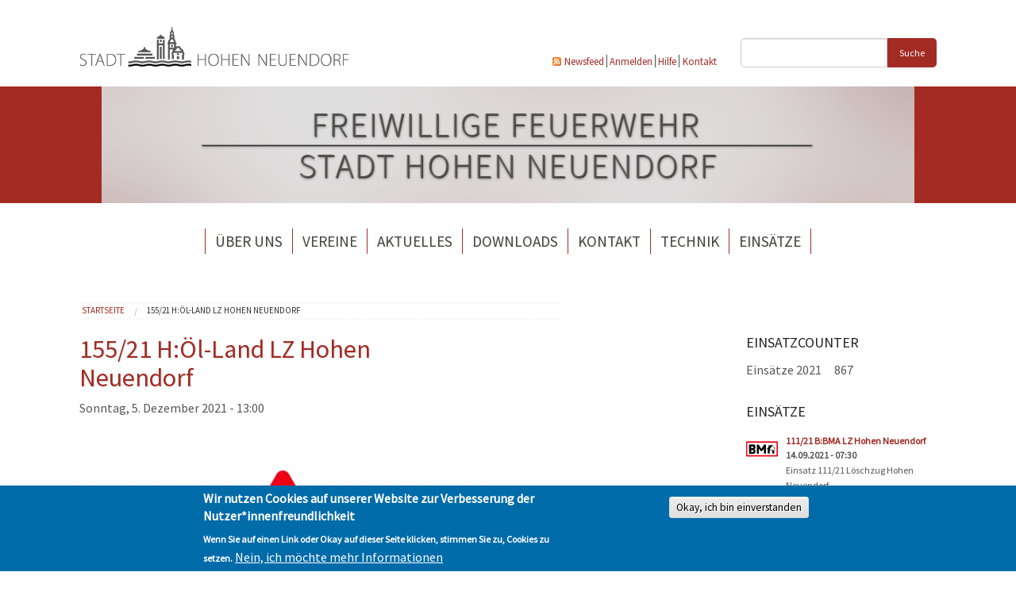

--- FILE ---
content_type: text/html; charset=utf-8
request_url: https://feuerwehr.hohen-neuendorf.de/de/einsatz/15521-hoel-land-lz-hohen-neuendorf?page=127
body_size: 7761
content:
<!DOCTYPE html>
<!-- Sorry no IE7 support! -->
<!-- @see http://foundation.zurb.com/docs/index.html#basicHTMLMarkup -->

<!--[if IE 8]><html class="no-js lt-ie9" lang="de" dir="ltr"> <![endif]-->
<!--[if gt IE 8]><!--> <html class="no-js" lang="de" dir="ltr"> <!--<![endif]--><head>
  <meta charset="utf-8" />
<link rel="shortcut icon" href="https://feuerwehr.hohen-neuendorf.de/sites/all/themes/hndffw/favicon.ico" />
<meta name="viewport" content="width=device-width, initial-scale=1.0" />
<meta http-equiv="ImageToolbar" content="false" />
<meta name="description" content="Einsatz 155/21 Löschzug Hohen Neuendorf05.12.2021 - 12:56 Uhr - H:Öl-Land - Hohen Neuendorf-&gt; Öl-Spur &gt;100 Meter" />
<meta name="generator" content="Drupal 7 (https://www.drupal.org)" />
<link rel="canonical" href="https://feuerwehr.hohen-neuendorf.de/de/einsatz/15521-hoel-land-lz-hohen-neuendorf" />
<link rel="shortlink" href="https://feuerwehr.hohen-neuendorf.de/de/node/6791" />
	<link href="https://fonts.googleapis.com/css?family=Source+Sans+Pro" rel="stylesheet">
  <title>155/21 H:Öl-Land LZ Hohen Neuendorf | Page 128 | Stadt Hohen Neuendorf</title>
	<style>
@import url("https://feuerwehr.hohen-neuendorf.de/modules/system/system.base.css?s60rah");
@import url("https://feuerwehr.hohen-neuendorf.de/modules/system/system.messages.css?s60rah");
@import url("https://feuerwehr.hohen-neuendorf.de/modules/system/system.theme.css?s60rah");
</style>
<style>
@import url("https://feuerwehr.hohen-neuendorf.de/modules/aggregator/aggregator.css?s60rah");
@import url("https://feuerwehr.hohen-neuendorf.de/sites/all/modules/contrib/date/date_api/date.css?s60rah");
@import url("https://feuerwehr.hohen-neuendorf.de/sites/all/modules/contrib/date/date_popup/themes/datepicker.1.7.css?s60rah");
@import url("https://feuerwehr.hohen-neuendorf.de/modules/field/theme/field.css?s60rah");
@import url("https://feuerwehr.hohen-neuendorf.de/modules/node/node.css?s60rah");
@import url("https://feuerwehr.hohen-neuendorf.de/modules/search/search.css?s60rah");
@import url("https://feuerwehr.hohen-neuendorf.de/modules/user/user.css?s60rah");
@import url("https://feuerwehr.hohen-neuendorf.de/sites/all/modules/contrib/workflow/workflow_admin_ui/workflow_admin_ui.css?s60rah");
@import url("https://feuerwehr.hohen-neuendorf.de/sites/all/modules/contrib/views/css/views.css?s60rah");
@import url("https://feuerwehr.hohen-neuendorf.de/sites/all/modules/contrib/media/modules/media_wysiwyg/css/media_wysiwyg.base.css?s60rah");
</style>
<style>
@import url("https://feuerwehr.hohen-neuendorf.de/sites/all/modules/contrib/ctools/css/ctools.css?s60rah");
@import url("https://feuerwehr.hohen-neuendorf.de/sites/all/libraries/fancybox/source/jquery.fancybox.css?s60rah");
@import url("https://feuerwehr.hohen-neuendorf.de/sites/all/modules/custom/ml_ma_import/css/ml_ma_import.css?s60rah");
@import url("https://feuerwehr.hohen-neuendorf.de/sites/all/modules/eu_cookie_compliance/css/eu_cookie_compliance.css?s60rah");
</style>
<style>#sliding-popup.sliding-popup-bottom,#sliding-popup.sliding-popup-bottom .eu-cookie-withdraw-banner,.eu-cookie-withdraw-tab{background:#006BA9;}#sliding-popup.sliding-popup-bottom.eu-cookie-withdraw-wrapper{background:transparent}#sliding-popup .popup-content #popup-text h1,#sliding-popup .popup-content #popup-text h2,#sliding-popup .popup-content #popup-text h3,#sliding-popup .popup-content #popup-text p,#sliding-popup label,#sliding-popup div,.eu-cookie-compliance-secondary-button,.eu-cookie-withdraw-tab{color:#fff !important;}.eu-cookie-withdraw-tab{border-color:#fff;}.eu-cookie-compliance-more-button{color:#fff !important;}
</style>
<style>
@import url("https://feuerwehr.hohen-neuendorf.de/sites/all/themes/hndffw/css/glyphicons.css?s60rah");
@import url("https://feuerwehr.hohen-neuendorf.de/sites/all/themes/hndffw//fonts/foundation-icons/foundation-icons.css?s60rah");
@import url("https://feuerwehr.hohen-neuendorf.de/sites/all/themes/hndffw/css/hnd.css?s60rah");
@import url("https://feuerwehr.hohen-neuendorf.de/sites/all/themes/hndffw/css/style.css?s60rah");
</style>
	
	  
	
  <script src="//code.jquery.com/jquery-1.12.4.js"></script>
<script>window.jQuery || document.write("<script src='/sites/all/modules/contrib/jquery_update/replace/jquery/1.12/jquery.js'>\x3C/script>")</script>
<script src="https://feuerwehr.hohen-neuendorf.de/misc/jquery-extend-3.4.0.js?v=1.12.4"></script>
<script src="https://feuerwehr.hohen-neuendorf.de/misc/jquery-html-prefilter-3.5.0-backport.js?v=1.12.4"></script>
<script src="https://feuerwehr.hohen-neuendorf.de/misc/jquery.once.js?v=1.2"></script>
<script src="https://feuerwehr.hohen-neuendorf.de/misc/drupal.js?s60rah"></script>
<script src="https://feuerwehr.hohen-neuendorf.de/sites/all/modules/equalheights/jquery.equalheights.js?v=1.0"></script>
<script src="https://feuerwehr.hohen-neuendorf.de/sites/all/modules/contrib/jquery_update/js/jquery_browser.js?v=0.0.1"></script>
<script src="https://feuerwehr.hohen-neuendorf.de/sites/all/modules/eu_cookie_compliance/js/jquery.cookie-1.4.1.min.js?v=1.4.1"></script>
<script src="https://feuerwehr.hohen-neuendorf.de/misc/form-single-submit.js?v=7.102"></script>
<script src="https://feuerwehr.hohen-neuendorf.de/sites/all/modules/equalheights/equalheights.js?s60rah"></script>
<script src="https://feuerwehr.hohen-neuendorf.de/sites/feuerwehr.hohen-neuendorf.de/files/languages/de_FDedOde_JbQzynpnfQp4LunkNmHw_xr3wwBW6BmnH_A.js?s60rah"></script>
<script src="https://feuerwehr.hohen-neuendorf.de/sites/all/modules/fancybox/fancybox.js?s60rah"></script>
<script src="https://feuerwehr.hohen-neuendorf.de/sites/all/libraries/fancybox/source/jquery.fancybox.pack.js?s60rah"></script>
<script src="https://feuerwehr.hohen-neuendorf.de/sites/all/libraries/fancybox/lib/jquery.mousewheel-3.0.6.pack.js?s60rah"></script>
<script src="https://feuerwehr.hohen-neuendorf.de/sites/all/modules/insertFrame/insertFrame.js?s60rah"></script>
<script src="https://feuerwehr.hohen-neuendorf.de/sites/all/modules/custom/ml_ma_import/js/ml_ma_import.js?s60rah"></script>
<script src="https://feuerwehr.hohen-neuendorf.de/sites/all/modules/contrib/ctools/js/jump-menu.js?s60rah"></script>
<script src="https://feuerwehr.hohen-neuendorf.de/sites/all/libraries/imagesloaded/jquery.imagesloaded.min.js?s60rah"></script>
<script src="https://feuerwehr.hohen-neuendorf.de/sites/all/themes/zurb_foundation/js/vendor/modernizr.js?s60rah"></script>
<script src="https://feuerwehr.hohen-neuendorf.de/sites/all/themes/hndffw/js/foundation.min.js?s60rah"></script>
<script src="https://feuerwehr.hohen-neuendorf.de/sites/all/themes/hndffw/js/libs.min.js?s60rah"></script>
<script src="https://feuerwehr.hohen-neuendorf.de/sites/all/themes/hndffw/js/app.min.js?s60rah"></script>
<script src="https://feuerwehr.hohen-neuendorf.de/sites/all/themes/hndffw/js/hnd.js?s60rah"></script>
<script>jQuery.extend(Drupal.settings, {"basePath":"\/","pathPrefix":"de\/","setHasJsCookie":0,"ajaxPageState":{"theme":"hndffw","theme_token":"GL4tPcfHA0lpMxqiYiChPwMPtTI1yMhlObFwV9M1TwI","js":{"0":1,"sites\/all\/modules\/eu_cookie_compliance\/js\/eu_cookie_compliance.js":1,"\/\/code.jquery.com\/jquery-1.12.4.js":1,"1":1,"misc\/jquery-extend-3.4.0.js":1,"misc\/jquery-html-prefilter-3.5.0-backport.js":1,"misc\/jquery.once.js":1,"misc\/drupal.js":1,"sites\/all\/modules\/equalheights\/jquery.equalheights.js":1,"sites\/all\/modules\/contrib\/jquery_update\/js\/jquery_browser.js":1,"sites\/all\/modules\/eu_cookie_compliance\/js\/jquery.cookie-1.4.1.min.js":1,"misc\/form-single-submit.js":1,"sites\/all\/modules\/equalheights\/equalheights.js":1,"public:\/\/languages\/de_FDedOde_JbQzynpnfQp4LunkNmHw_xr3wwBW6BmnH_A.js":1,"sites\/all\/modules\/fancybox\/fancybox.js":1,"sites\/all\/libraries\/fancybox\/source\/jquery.fancybox.pack.js":1,"sites\/all\/libraries\/fancybox\/lib\/jquery.mousewheel-3.0.6.pack.js":1,"sites\/all\/modules\/insertFrame\/insertFrame.js":1,"sites\/all\/modules\/custom\/ml_ma_import\/js\/ml_ma_import.js":1,"sites\/all\/modules\/contrib\/ctools\/js\/jump-menu.js":1,"sites\/all\/libraries\/imagesloaded\/jquery.imagesloaded.min.js":1,"sites\/all\/themes\/zurb_foundation\/js\/vendor\/modernizr.js":1,"sites\/all\/themes\/hndffw\/js\/foundation.min.js":1,"sites\/all\/themes\/hndffw\/js\/libs.min.js":1,"sites\/all\/themes\/hndffw\/js\/app.min.js":1,"sites\/all\/themes\/hndffw\/js\/hnd.js":1},"css":{"modules\/system\/system.base.css":1,"modules\/system\/system.messages.css":1,"modules\/system\/system.theme.css":1,"modules\/aggregator\/aggregator.css":1,"sites\/all\/modules\/contrib\/date\/date_api\/date.css":1,"sites\/all\/modules\/contrib\/date\/date_popup\/themes\/datepicker.1.7.css":1,"modules\/field\/theme\/field.css":1,"modules\/node\/node.css":1,"modules\/search\/search.css":1,"modules\/user\/user.css":1,"sites\/all\/modules\/contrib\/workflow\/workflow_admin_ui\/workflow_admin_ui.css":1,"sites\/all\/modules\/contrib\/views\/css\/views.css":1,"sites\/all\/modules\/contrib\/media\/modules\/media_wysiwyg\/css\/media_wysiwyg.base.css":1,"sites\/all\/modules\/contrib\/ctools\/css\/ctools.css":1,"sites\/all\/libraries\/fancybox\/source\/jquery.fancybox.css":1,"sites\/all\/modules\/custom\/ml_ma_import\/css\/ml_ma_import.css":1,"sites\/all\/modules\/eu_cookie_compliance\/css\/eu_cookie_compliance.css":1,"0":1,"sites\/all\/themes\/hndffw\/css\/normalize.css":1,"sites\/all\/themes\/hndffw\/css\/foundation.min.css":1,"sites\/all\/themes\/hndffw\/css\/glyphicons.css":1,"sites\/all\/themes\/hndffw\/\/fonts\/foundation-icons\/foundation-icons.css":1,"sites\/all\/themes\/hndffw\/css\/hnd.css":1,"sites\/all\/themes\/hndffw\/css\/style.css":1}},"fancybox":{"selectors":["a:has(img)"]},"urlIsAjaxTrusted":{"\/de\/einsatz\/15521-hoel-land-lz-hohen-neuendorf?page=127":true,"\/de\/%3Fq%3Dsuche":true},"equalHeightsModule":{"classes":[{"selector":".row.news .artikeltitle","mediaquery":"","minheight":"","maxheight":"","overflow":"auto"}],"imagesloaded_ie8":1},"eu_cookie_compliance":{"popup_enabled":1,"popup_agreed_enabled":0,"popup_hide_agreed":0,"popup_clicking_confirmation":1,"popup_scrolling_confirmation":0,"popup_html_info":"\u003Cdiv class=\u0022eu-cookie-compliance-banner eu-cookie-compliance-banner-info eu-cookie-compliance-banner--default\u0022\u003E\n  \u003Cdiv class=\u0022popup-content info\u0022\u003E\n    \u003Cdiv id=\u0022popup-text\u0022\u003E\n      \u003Ch2\u003EWir nutzen Cookies auf unserer Website zur Verbesserung der Nutzer*innenfreundlichkeit\u003C\/h2\u003E\n\u003Cp\u003EWenn Sie auf einen Link oder Okay auf dieser Seite klicken, stimmen Sie zu, Cookies zu setzen.\u003C\/p\u003E\n              \u003Cbutton type=\u0022button\u0022 class=\u0022find-more-button eu-cookie-compliance-more-button\u0022\u003ENein, ich m\u00f6chte mehr Informationen\u003C\/button\u003E\n          \u003C\/div\u003E\n    \n    \u003Cdiv id=\u0022popup-buttons\u0022 class=\u0022\u0022\u003E\n      \u003Cbutton type=\u0022button\u0022 class=\u0022agree-button eu-cookie-compliance-default-button\u0022\u003EOkay, ich bin einverstanden\u003C\/button\u003E\n          \u003C\/div\u003E\n  \u003C\/div\u003E\n\u003C\/div\u003E","use_mobile_message":false,"mobile_popup_html_info":"\u003Cdiv class=\u0022eu-cookie-compliance-banner eu-cookie-compliance-banner-info eu-cookie-compliance-banner--default\u0022\u003E\n  \u003Cdiv class=\u0022popup-content info\u0022\u003E\n    \u003Cdiv id=\u0022popup-text\u0022\u003E\n                    \u003Cbutton type=\u0022button\u0022 class=\u0022find-more-button eu-cookie-compliance-more-button\u0022\u003ENein, ich m\u00f6chte mehr Informationen\u003C\/button\u003E\n          \u003C\/div\u003E\n    \n    \u003Cdiv id=\u0022popup-buttons\u0022 class=\u0022\u0022\u003E\n      \u003Cbutton type=\u0022button\u0022 class=\u0022agree-button eu-cookie-compliance-default-button\u0022\u003EOkay, ich bin einverstanden\u003C\/button\u003E\n          \u003C\/div\u003E\n  \u003C\/div\u003E\n\u003C\/div\u003E\n","mobile_breakpoint":"768","popup_html_agreed":"\u003Cdiv\u003E\n  \u003Cdiv class=\u0022popup-content agreed\u0022\u003E\n    \u003Cdiv id=\u0022popup-text\u0022\u003E\n      \u003Ch2\u003EDanke f\u00fcr das Akzeptieren von Cookies.\u003C\/h2\u003E\n\u003Cp\u003ESie k\u00f6nnen diese Nachricht jetzt ausblenden oder mehr \u00fcber Cookies erfahren.\u003C\/p\u003E\n    \u003C\/div\u003E\n    \u003Cdiv id=\u0022popup-buttons\u0022\u003E\n      \u003Cbutton type=\u0022button\u0022 class=\u0022hide-popup-button eu-cookie-compliance-hide-button\u0022\u003EAusblenden\u003C\/button\u003E\n              \u003Cbutton type=\u0022button\u0022 class=\u0022find-more-button eu-cookie-compliance-more-button-thank-you\u0022 \u003EWeitere Informationen\u003C\/button\u003E\n          \u003C\/div\u003E\n  \u003C\/div\u003E\n\u003C\/div\u003E","popup_use_bare_css":false,"popup_height":"auto","popup_width":"100%","popup_delay":1000,"popup_link":"https:\/\/hohen-neuendorf.de\/de\/rathaus-politik\/verwaltung\/datenschutzbestimmungen","popup_link_new_window":1,"popup_position":null,"fixed_top_position":1,"popup_language":"de","store_consent":false,"better_support_for_screen_readers":0,"reload_page":0,"domain":"","domain_all_sites":null,"popup_eu_only_js":0,"cookie_lifetime":"100","cookie_session":false,"disagree_do_not_show_popup":0,"method":"default","whitelisted_cookies":"","withdraw_markup":"\u003Cbutton type=\u0022button\u0022 class=\u0022eu-cookie-withdraw-tab\u0022\u003EPrivacy settings\u003C\/button\u003E\n\u003Cdiv class=\u0022eu-cookie-withdraw-banner\u0022\u003E\n  \u003Cdiv class=\u0022popup-content info\u0022\u003E\n    \u003Cdiv id=\u0022popup-text\u0022\u003E\n      \u003Ch2\u003EWe use cookies on this site to enhance your user experience\u003C\/h2\u003E\n\u003Cp\u003EYou have given your consent for us to set cookies.\u003C\/p\u003E\n    \u003C\/div\u003E\n    \u003Cdiv id=\u0022popup-buttons\u0022\u003E\n      \u003Cbutton type=\u0022button\u0022 class=\u0022eu-cookie-withdraw-button\u0022\u003EWithdraw consent\u003C\/button\u003E\n    \u003C\/div\u003E\n  \u003C\/div\u003E\n\u003C\/div\u003E\n","withdraw_enabled":false,"withdraw_button_on_info_popup":0,"cookie_categories":[],"enable_save_preferences_button":1,"fix_first_cookie_category":1,"select_all_categories_by_default":0}});</script>
  <!--[if lt IE 9]>
		<script src="http://html5shiv.googlecode.com/svn/trunk/html5.js"></script>
	<![endif]-->
	
	
</head>
<body class="html not-front not-logged-in one-sidebar sidebar-second page-node page-node- page-node-6791 node-type-einsatz i18n-de lang-de section-einsatz" >
  <div class="skip-link">
    <a href="#main-content" class="element-invisible element-focusable">Direkt zum Inhalt</a>
  </div>
    




<nav class="mobile-oft-gesucht">					  

      				<section class="toogle">

        				<a id="mog-button" onclick="myFavorites()" class="button fi-star" href="#"></a>

      				</section>

					<aside id="mog-menu" class="menu">

						<ul class="list">  <section class="block block-menu-block block-menu-block-18">
  
        <h5 class="block-title">Oft gesucht</h5>
    
    <div class="menu-block-wrapper menu-block-18 menu-name-menu-favoriten parent-mlid-0 menu-level-1">
  <ul class="menu"><li class="first leaf menu-mlid-3784"><a href="mailto:info@hohen-neuendorf.de" class="email-btn">E-Mail</a></li>
<li class="leaf menu-mlid-3785"><a href="/de/rathaus-politik/verwaltung/organigramm" class="logo-btn">Organigramm</a></li>
<li class="leaf menu-mlid-3786"><a href="/de/buergerservice/was-erledige-ich-wo" class="info-btn">Was erledige ich wo?</a></li>
<li class="leaf menu-mlid-3788"><a href="tel:+4933035280" class="phone-btn">Telefon</a></li>
<li class="last leaf menu-mlid-3789"><a href="/de/stadt-leben/veranstaltungskalender" class="event-btn">Veranstaltungen</a></li>
</ul></div>
  
  </section></ul>

				   </aside>

	</nav>



<header>

    <div class="container">



        <div id="brandsearch" class="row">

            <div class="columns small-10 medium-7 large-4 brand">

                <a href="/de">

                    <img src="https://feuerwehr.hohen-neuendorf.de/sites/all/themes/hndffw/images/logo-hohen-neuendorf-sw.png">

                </a>

            </div>

            <div id='topmenue' class="columns small-12 medium-12 large-5">

                
                      <section class="block block-menu block-menu-menu-topmen-">
  
      
    <ul class="menu"><li class="first leaf"><a href="/de/rss-feed.xml" target="_blank">Newsfeed</a></li>
<li class="leaf"><a href="/de/user">Anmelden</a></li>
<li class="leaf"><a href="/de/buergerservice/was-erledige-ich-wo/info/hilfe-navigationshilfe">Hilfe</a></li>
<li class="last leaf"><a href="https://feuerwehr.hohen-neuendorf.de/de/feuerwehr/kontakt">Kontakt</a></li>
</ul>  
  </section>
                
            </div>

            <div id='search' class="columns small-10 medium-6 large-3">

                
                      <section class="block block-search-by-page block-search-by-page-1">
  
      
    <form class="search-by-page-form" action="/de/%3Fq%3Dsuche" method="post" id="search-by-page-form" accept-charset="UTF-8"><div><div class="container">
  <div class="form-item form-type-textfield form-item-keys">
  <input type="text" id="edit-keys" name="keys" value="" size="30" maxlength="255" class="form-text" />
</div>
<button id="edit-submit" name="op" value="Suche" type="submit" class="form-submit">Suche</button>
<input type="hidden" name="form_build_id" value="form-6G5oS69RXAtwGCNnJRGB1wgUC3rE75Hx6w9MITUXhTQ" />
<input type="hidden" name="form_id" value="search_by_page_form" />
</div>
</div></form>  
  </section>
                
            </div>

        </div>





        <div id="image_wrapper" role="banner">

            <div class="small-12">

                  <section class="block block-imageblock block-imageblock-2">
  
      
      <div class="block-image">
    <img class="imageblock-image" typeof="foaf:Image" src="https://feuerwehr.hohen-neuendorf.de/sites/feuerwehr.hohen-neuendorf.de/files/imageblock/ffw_header_original.png" alt="Freiwillige Feuerwehr Hohen Neuendorf " />  </div>

  
  </section>
            </div>

        </div>



   

		

		
      <!--.top-bar -->

      
      <nav class="top-bar row" data-topbar  data-options="mobile_show_parent_link:true">

        <ul class="title-area">

          <li class="name"></li>

          <li class="toggle-topbar menu-icon">

            <a href="#"><span>Menu</span></a></li>

        </ul>

        <section class="top-bar-section">

          
            <ul id="main-menu" class="main-nav left"><li class="first expanded has-dropdown"><a href="/de/ueber-uns">Über uns</a><ul class="dropdown"><li class="first leaf"><a href="/de/ueber-uns/feuerwehr/wehrfuhrung">Wehrführung</a></li><li class="collapsed"><a href="/de/ueber-uns/feuerwehr/loeschzug-1-hohen-neuendorf">Löschzug 1 Hohen Neuendorf</a></li><li class="collapsed"><a href="/de/ueber-uns/feuerwehr/loeschzug-2-bergfelde">Löschzug 2 Bergfelde</a></li><li class="collapsed"><a href="/de/ueber-uns/feuerwehr/loeschzug-3-borgsdorf">Löschzug 3 Borgsdorf</a></li><li class="leaf"><a href="/de/ueber-uns/feuerwehr/musikzug-der-freiwilligen-feuerwehr-hohen-neuendorf">Musikzug</a></li><li class="collapsed"><a href="/de/ueber-uns/feuerwehr/kinder-und-jugendfeuerwehr">Kinder- und Jugendfeuerwehr</a></li><li class="last leaf"><a href="/de/ueber-uns/feuerwehr/alters-und-ehrenabteilung">Alters- und Ehrenabteilung</a></li></ul></li><li class="expanded has-dropdown"><label>Vereine</label><ul class="dropdown"><li class="first leaf"><a href="/de/ueber-uns/feuerwehr/feuerwehrverein-bergfelde">Feuerwehrverein Bergfelde e.V.</a></li><li class="leaf"><a href="/de/ueber-uns/feuerwehr/forderverein-borgsdorf">Förderverein Borgsdorf</a></li><li class="last leaf"><a href="/de/ueber-uns/feuerwehr/forderverein-der-freiwilligen-feuerwehr-hohen-neuendorf-ev">Förderverein Hohen Neuendorf</a></li></ul></li><li class="expanded has-dropdown"><a href="/de/stadt-leben/aktuelles">Aktuelles</a><ul class="dropdown"><li class="first leaf"><a href="/de/stadt-leben/veranstaltungskalender">Veranstaltungen</a></li><li class="last leaf"><a href="/de/stadt-leben/aktuelles/weitere-nachrichten">Weitere Nachrichten</a></li></ul></li><li class="leaf"><a href="/de/downloads">Downloads</a></li><li class="leaf"><a href="/de/feuerwehr/kontakt">Kontakt</a></li><li class="leaf"><a href="/de/technik">Technik</a></li><li class="last leaf"><a href="/de/eins-tze">Einsätze</a></li></ul>
          
        </section>

      </nav>

      
      <!--/.top-bar -->

    
		

		

		

    </div>



</header>












    <div class="main-container container">

		

		

		



        
		

		





        <div class="row">



            <aside class="columns small-12 medium-4 large-3" role="complementary">

				<div class="region region-sidebar-first">

                
				</div>	

            </aside>  <!-- /#sidebar-first -->

			

			<header id="breadcrumb" class="columns small-12 medium-8 large-7 ">

				    <div class="columns">

                   		 <h2 class="element-invisible">Sie sind hier</h2><ul class="breadcrumbs"><li><a href="/de">Startseite</a></li><li class="current"><a href="#">155/21 H:Öl-Land LZ Hohen Neuendorf </a></li></ul>
					</div>

        		</header>

        		<!-- /#page-header -->

			



            
          

           <section class="main-content columns small-12 medium-8 large-6">

               

			   <div class="off-canvas-wrap" data-offcanvas>

			   <div class="inner-wrap">

				

													

			  

				   

				   

				   

				<section class="main-section columns">							   

			   
                <a id="main-content"></a>



                
                
                    
                
                


                
                
                  
      
    <article id="node-6791" class="node node-einsatz node-promoted view-mode-full clearfix" about="/de/einsatz/15521-hoel-land-lz-hohen-neuendorf" typeof="sioc:Item foaf:Document">

    <h1 class='page-header'>155/21 H:Öl-Land LZ Hohen Neuendorf </h1>

 	    <div class="field-item even" class="field-item even"><span class="date-display-single" property="dc:date" datatype="xsd:dateTime" content="2021-12-05T13:00:00+01:00">Sonntag, 5. Dezember 2021 - 13:00</span></div>
    <div class="beitragsbild">    <div class="field-item even" class="field-item even"><a href="https://feuerwehr.hohen-neuendorf.de/sites/feuerwehr.hohen-neuendorf.de/files/th_generell_2.jpg"><img typeof="foaf:Image" src="https://feuerwehr.hohen-neuendorf.de/sites/feuerwehr.hohen-neuendorf.de/files/styles/aktuelle_466px/public/th_generell_2.jpg?itok=4WHeRVBW" width="514" height="362" alt="Th" /></a></div>
</div>
        <div class="field-item even" property="content:encoded" class="field-item even"><p>Einsatz 155/21 Löschzug Hohen Neuendorf</p>
<p>05.12.2021 - 12:56 Uhr - H:Öl-Land - Hohen Neuendorf</p>
<p>-&gt; Öl-Spur &gt;100 Meter &lt;-</p>
<p>Eingesetzte Kräfte:</p>
<p>- KdoW (Stadtwehrführung)</p>
<p>- ELW Hohen Neuendorf</p>
<p>- LF20 Hohen Neuendorf</p>
<p>- MTW Hohen Neuendorf </p>
<p>- MZF Hohen Neuendorf</p>
<p>- LF 8/6 TH Bergfelde</p>
<p>- MTW Bergfelde</p>
<p>Weitere Kräfte:</p>
<p>Truck- und Haveriedienst Jänicke GmbH</p>
<p>Polizei</p>
</div>

    
</article>  
  
				</section> <!-- /.main-section -->

			   		

				   

				  <!-- mobile Navi Exit 

				   <a class="exit-off-canvas"></a>  -->

				   

				   

			   </div> <!-- /.inner-wrap -->

			</div> <!-- /.offcanvas-wrap -->

			</section>

            
                <aside class="columns small-12 medium-12 large-3 sidebar-2" role="complementary">

                      <section class="block block-views block-views-einsatzcounter-block block-even clearfix">
  
        <h5 class="block-title">Einsatzcounter</h5>
    
    <div class="view view-einsatzcounter view-id-einsatzcounter view-display-id-block view-dom-id-b77e2d2cbe8221fd7a0fd258b064490f">
        
  
  
      <div class="view-content">
        <div class="views-row views-row-1 views-row-odd views-row-first views-row-last">
      
  <div class="views-field views-field-type">        <span class="field-content">Einsätze 2021</span>  </div>  
  <div class="views-field views-field-type-1">        <span class="field-content">867</span>  </div>  </div>
    </div>
  
  
  
  
  
  
</div>  
  </section><section class="block block-views block-views-eins-tze-block-1 block-odd clearfix">
  
        <h5 class="block-title">Einsätze</h5>
    
    <div class="view view-eins-tze view-id-eins_tze view-display-id-block_1 view-dom-id-b205677734beaf541802792fbbdd6c97">
        
  
  
      <div class="view-content">
        <div class="views-row views-row-1 views-row-odd views-row-first columns einsatz">
      
  <div class="views-field views-field-field-foto">        <div class="field-content left"><a href="/de/einsatz/11121-bbma-lz-hohen-neuendorf"><img typeof="foaf:Image" src="https://feuerwehr.hohen-neuendorf.de/sites/feuerwehr.hohen-neuendorf.de/files/styles/beitrag_sidebar/public/bma_1.jpg?itok=qq8pE76j" width="40" height="40" alt="Bma" /></a></div>  </div>  
  <div class="views-field views-field-title">        <span class="field-content"><a href="/de/einsatz/11121-bbma-lz-hohen-neuendorf">111/21 B:BMA LZ Hohen Neuendorf</a></span>  </div>  
  <div class="views-field views-field-field-beginn">        <div class="field-content"><span class="date-display-single" property="dc:date" datatype="xsd:dateTime" content="2021-09-14T07:30:00+02:00">14.09.2021 - 07:30</span></div>  </div>  
  <div class="views-field views-field-body">        <div class="field-content"><p>Einsatz 111/21 Löschzug Hohen Neuendorf</p>
<p>14.09.2021 - 07:23 Uhr - B:... <a href="/de/einsatz/11121-bbma-lz-hohen-neuendorf" class="views-more-link">weiter</a></div>  </div>  </div>
  <div class="views-row views-row-2 views-row-even columns einsatz">
      
  <div class="views-field views-field-field-foto">        <div class="field-content left"><a href="/de/einsatz/4821-hhilfeleistung-lz-borgsdorf"><img typeof="foaf:Image" src="https://feuerwehr.hohen-neuendorf.de/sites/feuerwehr.hohen-neuendorf.de/files/styles/beitrag_sidebar/public/hubschrauber_1.jpg?itok=suif_VvR" width="40" height="40" alt="Hubschrauber" /></a></div>  </div>  
  <div class="views-field views-field-title">        <span class="field-content"><a href="/de/einsatz/4821-hhilfeleistung-lz-borgsdorf">48/21 H:Hilfeleistung LZ Borgsdorf</a></span>  </div>  
  <div class="views-field views-field-field-beginn">        <div class="field-content"><span class="date-display-single" property="dc:date" datatype="xsd:dateTime" content="2021-09-28T21:45:00+02:00">28.09.2021 - 21:45</span></div>  </div>  
  <div class="views-field views-field-body">        <div class="field-content"><p>Einsatz 48/21 Löschzug Borgsdorf</p>
<p>28.09.2021 - 21:52 Uhr - H:... <a href="/de/einsatz/4821-hhilfeleistung-lz-borgsdorf" class="views-more-link">weiter</a></div>  </div>  </div>
  <div class="views-row views-row-3 views-row-odd columns einsatz">
      
  <div class="views-field views-field-field-foto">        <div class="field-content left"><a href="/de/einsatz/4721-hrettung-aus-hoehen-tiefen-lz-borgsdorf"><img typeof="foaf:Image" src="https://feuerwehr.hohen-neuendorf.de/sites/feuerwehr.hohen-neuendorf.de/files/styles/beitrag_sidebar/public/th_generell_2.jpg?itok=cjYwPYjI" width="40" height="40" alt="Th" /></a></div>  </div>  
  <div class="views-field views-field-title">        <span class="field-content"><a href="/de/einsatz/4721-hrettung-aus-hoehen-tiefen-lz-borgsdorf">47/21 H:Rettung-aus-Höhen-Tiefen LZ Borgsdorf</a></span>  </div>  
  <div class="views-field views-field-field-beginn">        <div class="field-content"><span class="date-display-single" property="dc:date" datatype="xsd:dateTime" content="2021-09-24T12:00:00+02:00">24.09.2021 - 12:00</span></div>  </div>  
  <div class="views-field views-field-body">        <div class="field-content"><p>Einsatz 47/21 Löschzug Borgsdorf</p>
<p> </p>
<p>24.09.2021 - 12:11 Uhr - H:... <a href="/de/einsatz/4721-hrettung-aus-hoehen-tiefen-lz-borgsdorf" class="views-more-link">weiter</a></div>  </div>  </div>
  <div class="views-row views-row-4 views-row-even columns einsatz">
      
  <div class="views-field views-field-field-foto">        <div class="field-content left"><a href="/de/einsatz/4621-hnatur-lz-borgsdorf"><img typeof="foaf:Image" src="https://feuerwehr.hohen-neuendorf.de/sites/feuerwehr.hohen-neuendorf.de/files/styles/beitrag_sidebar/public/th_generell_2.jpg?itok=cjYwPYjI" width="40" height="40" alt="Th" /></a></div>  </div>  
  <div class="views-field views-field-title">        <span class="field-content"><a href="/de/einsatz/4621-hnatur-lz-borgsdorf">46/21 H:Natur LZ Borgsdorf</a></span>  </div>  
  <div class="views-field views-field-field-beginn">        <div class="field-content"><span class="date-display-single" property="dc:date" datatype="xsd:dateTime" content="2021-09-23T21:00:00+02:00">23.09.2021 - 21:00</span></div>  </div>  
  <div class="views-field views-field-body">        <div class="field-content"><p>Einsatz 46/21 Löschzug Borgsdorf</p>
<p> </p>
<p>23.09.2021- 20:58 Uhr - H:... <a href="/de/einsatz/4621-hnatur-lz-borgsdorf" class="views-more-link">weiter</a></div>  </div>  </div>
  <div class="views-row views-row-5 views-row-odd views-row-last columns einsatz">
      
  <div class="views-field views-field-field-foto">        <div class="field-content left"><a href="/de/einsatz/7021-hrettung-aus-hoehen-und-tiefen-lz-bergfelde"><img typeof="foaf:Image" src="https://feuerwehr.hohen-neuendorf.de/sites/feuerwehr.hohen-neuendorf.de/files/styles/beitrag_sidebar/public/th_generell_2.jpg?itok=cjYwPYjI" width="40" height="40" alt="Th" /></a></div>  </div>  
  <div class="views-field views-field-title">        <span class="field-content"><a href="/de/einsatz/7021-hrettung-aus-hoehen-und-tiefen-lz-bergfelde">70/21 H:Rettung-aus-Höhen-und-Tiefen LZ Bergfelde</a></span>  </div>  
  <div class="views-field views-field-field-beginn">        <div class="field-content"><span class="date-display-single" property="dc:date" datatype="xsd:dateTime" content="2021-09-24T12:15:00+02:00">24.09.2021 - 12:15</span></div>  </div>  
  <div class="views-field views-field-body">        <div class="field-content">... <a href="/de/einsatz/7021-hrettung-aus-hoehen-und-tiefen-lz-bergfelde" class="views-more-link">weiter</a></div>  </div>  </div>
    </div>
  
      <h2 class="element-invisible">Seiten</h2><div class="pagination-centered"><div class="item-list"><ul class="pagination pager"><li class="arrow first"><a title="Zur ersten Seite" href="/de/einsatz/15521-hoel-land-lz-hohen-neuendorf">« erste Seite</a></li>
<li class="arrow"><a title="Zur vorherigen Seite" href="/de/einsatz/15521-hoel-land-lz-hohen-neuendorf?page=126">‹ vorherige Seite</a></li>
<li class="unavailable"><a href="">&hellip;</a></li>
<li><a title="Gehe zu Seite 124" href="/de/einsatz/15521-hoel-land-lz-hohen-neuendorf?page=123">124</a></li>
<li><a title="Gehe zu Seite 125" href="/de/einsatz/15521-hoel-land-lz-hohen-neuendorf?page=124">125</a></li>
<li><a title="Gehe zu Seite 126" href="/de/einsatz/15521-hoel-land-lz-hohen-neuendorf?page=125">126</a></li>
<li><a title="Gehe zu Seite 127" href="/de/einsatz/15521-hoel-land-lz-hohen-neuendorf?page=126">127</a></li>
<li class="current"><a href="">128</a></li>
<li><a title="Gehe zu Seite 129" href="/de/einsatz/15521-hoel-land-lz-hohen-neuendorf?page=128">129</a></li>
<li><a title="Gehe zu Seite 130" href="/de/einsatz/15521-hoel-land-lz-hohen-neuendorf?page=129">130</a></li>
<li><a title="Gehe zu Seite 131" href="/de/einsatz/15521-hoel-land-lz-hohen-neuendorf?page=130">131</a></li>
<li><a title="Gehe zu Seite 132" href="/de/einsatz/15521-hoel-land-lz-hohen-neuendorf?page=131">132</a></li>
<li class="unavailable"><a href="">&hellip;</a></li>
<li class="arrow"><a title="Zur nächsten Seite" href="/de/einsatz/15521-hoel-land-lz-hohen-neuendorf?page=128">nächste Seite ›</a></li>
<li class="arrow last"><a title="Zur letzten Seite" href="/de/einsatz/15521-hoel-land-lz-hohen-neuendorf?page=173">letzte Seite »</a></li>
</ul></div></div>  
  
  
  
  
</div>  
  </section><section class="block block-block block-block-32 block-even clearfix">
  
        <h5 class="block-title">Unwetterwarnungen</h5>
    
    <p><img style="width: 100%; height: auto;" title="Unwetterkarte" alt="Unwetterkarte" src="https://www.dwd.de/DWD/warnungen/warnapp_gemeinden/json/warnungen_gemeinde_map_de.png" /></p>
  
  </section><section class="block block-imageblock block-imageblock-20 block-odd clearfix">
  
      
      <div class="block-image">
    <a href="https://www.instagram.com/explore/tags/deinenachbarnbrauchendich/" class="imageblock-link" target="_blank"><img class="imageblock-image" typeof="foaf:Image" src="https://feuerwehr.hohen-neuendorf.de/sites/feuerwehr.hohen-neuendorf.de/files/imageblock/deinenachbarnbrauchendich.jpg" alt="DeineNachbarnbrauchendich" /></a>  </div>

  
  </section>
                </aside>  <!-- /#sidebar-second -->

            


        </div>

		

    </div>






<footer class="footer container-fluid">

    <div class="container">

        
        <div class="row fot2-nav">

            <div class="columns small-12 medium-6 large-2 col-a">

                
            </div>

            <div class="columns small-12 medium-6 large-2 col-b">

                
            </div>

            <div class="columns small-12 medium-6 large-2 col-c">

                
            </div>

            <div class="columns small-12 medium-6 large-2 col-d">

                
            </div>

            <div class="columns small-12 medium-6 large-2 col-e">

                
            </div>

            <div class="columns small-12 medium-6 large-2 col-f">

                
            </div>

        </div>

        <div class="row">

            <div class="columns small-12 footer2">

                  <section class="block block-block block-block-4">
  
      
    <p>Stadt Hohen Neuendorf • Oranienburger Str. 2 • 16540 Hohen Neuendorf • Telefon 03303-528-0<br /><a href="https://hohen-neuendorf.de/de/rathaus-politik/verwaltung/impressum">Impressum</a> | <a href="https://hohen-neuendorf.de/de/rathaus-politik/presse">Presse</a> | <a href="https://hohen-neuendorf.de/de/rathaus-politik/verwaltung/datenschutzbestimmungen">Datenschutz</a> | © Hohen-Neuendorf.de, Alle Rechte vorbehalten - Vervielfältigung nur mit unserer Genehmigung</p>
  
  </section>
            </div>

        </div>

    </div>

</footer>



  <script>var eu_cookie_compliance_cookie_name = "";</script>
<script src="https://feuerwehr.hohen-neuendorf.de/sites/all/modules/eu_cookie_compliance/js/eu_cookie_compliance.js?s60rah"></script>
  	

	
<!--	<script src="http://10.228.175.24/backup/sites/all/themes/hnd/js/hnd.js"></script> -->
	
	
	<script>
    (function ($, Drupal, window, document, undefined) {
      $(document).foundation();
    })(jQuery, Drupal, this, this.document);
  </script>
	
<!--	
	<script>
$( "#mog-button" ).click(function() {
  $( "#mog-menu" ).toggle( "slow" );
});
</script> -->
	
	<script>
	function myFavorites() {
  var element = document.getElementById("mog-menu");
  element.classList.toggle("mog-menu-anim");
}
	</script>
	
	<script>
	setTimeout(function(){
    //Add the CSS class by using classList.add.
    document.getElementById("mog-button").classList.add('mog-button-anim');
}, 2000);
		</script>
	
</body>
</html>
